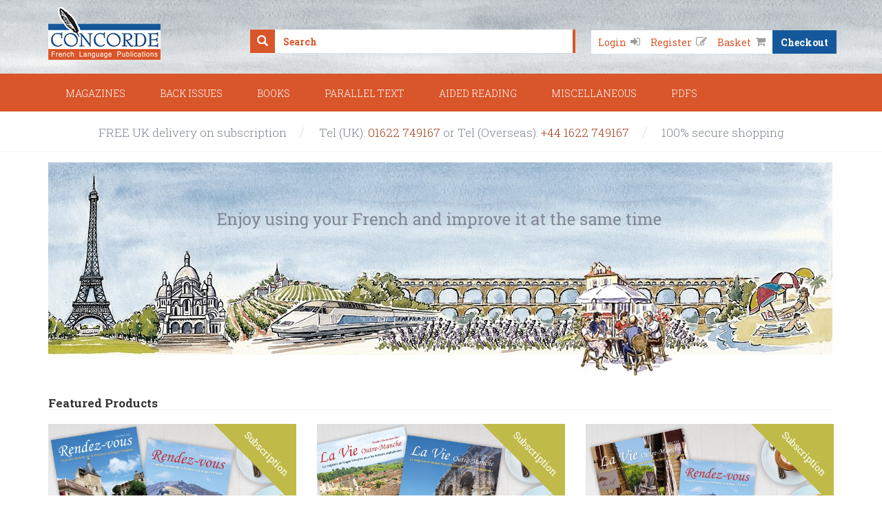

--- FILE ---
content_type: text/html; charset=utf-8
request_url: https://www.concordefrench.com/
body_size: 5501
content:
<!DOCTYPE html>
<html lang="en">
<head>
    <title>Concorde French Language Publications, French magazine, Learn French</title>
    <meta http-equiv="X-UA-Compatible" content="IE=edge">
    <meta name="description" content="Learn French with our products and services. Improve your French with our magazines - La Vie Outre-Manche and Le Rendez-vous fran&#195;&#167;&#194;&#161;&#194;&#169;s - and audio recordings. Also, French books, grammar, stories, games and gifts from France." />
    <meta name="keywords" content="learn French,Concorde French Language Publications,La Vie Outre-Manche,improve your French,learning french,practice french,speak french,french grammar,French language products,French magazines,magazines on France and French life,french vocabulary" />
    <meta name="viewport" content="width=device-width, minimum-scale=1.0, maximum-scale=1.0, user-scalable=no">
    <link href='//fonts.googleapis.com/css?family=Roboto+Slab:300,700,400' rel='stylesheet' type='text/css'>
    <link rel="apple-touch-icon" sizes="57x57" href="/Apps/ConcordeFrench/Content/Favicons/apple-touch-icon-57x57.png">
    <link rel="apple-touch-icon" sizes="60x60" href="/Apps/ConcordeFrench/Content/Favicons/apple-touch-icon-60x60.png">
    <link rel="apple-touch-icon" sizes="72x72" href="/Apps/ConcordeFrench/Content/Favicons/apple-touch-icon-72x72.png">
    <link rel="apple-touch-icon" sizes="76x76" href="/Apps/ConcordeFrench/Content/Favicons/apple-touch-icon-76x76.png">
    <link rel="apple-touch-icon" sizes="114x114" href="/Apps/ConcordeFrench/Content/Favicons/apple-touch-icon-114x114.png">
    <link rel="apple-touch-icon" sizes="120x120" href="/Apps/ConcordeFrench/Content/Favicons/apple-touch-icon-120x120.png">
    <link rel="apple-touch-icon" sizes="144x144" href="/Apps/ConcordeFrench/Content/Favicons/apple-touch-icon-144x144.png">
    <link rel="apple-touch-icon" sizes="152x152" href="/Apps/ConcordeFrench/Content/Favicons/apple-touch-icon-152x152.png">
    <link rel="apple-touch-icon" sizes="180x180" href="/Apps/ConcordeFrench/Content/Favicons/apple-touch-icon-180x180.png">
    <link rel="icon" type="image/png" href="/Apps/ConcordeFrench/Content/Favicons/favicon-32x32.png" sizes="32x32">
    <link rel="icon" type="image/png" href="/Apps/ConcordeFrench/Content/Favicons/android-chrome-192x192.png" sizes="192x192">
    <link rel="icon" type="image/png" href="/Apps/ConcordeFrench/Content/Favicons/favicon-96x96.png" sizes="96x96">
    <link rel="icon" type="image/png" href="/Apps/ConcordeFrench/Content/Favicons/favicon-16x16.png" sizes="16x16">
    <link rel="manifest" href="/Apps/ConcordeFrench/Content/Favicons/manifest.json">
    <meta name="msapplication-TileColor" content="#da532c">
    <meta name="msapplication-TileImage" content="/mstile-144x144.png">
    <meta name="theme-color" content="#ffffff">

<link href="/Apps/ConcordeFrench/Content/Bootstrap/css/bootstrap.css" rel="stylesheet" type="text/css" /><link href="/Apps/ConcordeFrench/Content/Styles/jquery-ui-1.9.2.custom.css" rel="stylesheet" type="text/css" /><link href="/Apps/Ecommerce/Content/FontAwesome/css/font-awesome.css" rel="stylesheet" type="text/css" /><link href="/Apps/MobileFriendlyNavigation/Content/Styles/mobileFriendlyNavigation.css" rel="stylesheet" type="text/css" /><link href="/Apps/ConcordeFrench/Content/Styles/styles.css" rel="stylesheet" type="text/css" />    
    <!--[if IE 8]><link href="/Apps/ConcordeFrench/Content/Styles/IE.css" rel="stylesheet" /><![endif]-->
    <!--[if IE 9]><link href="/Apps/ConcordeFrench/Content/Styles/IE.css" rel="stylesheet" /><![endif]-->
    <!-- Le HTML5 shim, for IE6-8 support of HTML5 elements -->
    <!--[if lt IE 9]><script src="http://html5shim.googlecode.com/svn/trunk/html5.js"></script><script src="/Apps/Core/Content/Scripts/respond.min.js"></script><![endif]-->
    <script>
  (function(i,s,o,g,r,a,m){i['GoogleAnalyticsObject']=r;i[r]=i[r]||function(){
  (i[r].q=i[r].q||[]).push(arguments)},i[r].l=1*new Date();a=s.createElement(o),
  m=s.getElementsByTagName(o)[0];a.async=1;a.src=g;m.parentNode.insertBefore(a,m)
  })(window,document,'script','//www.google-analytics.com/analytics.js','ga');

  ga('create', 'UA-65954555-1', 'auto');
  ga('send', 'pageview');

</script>
    
</head>
<body>
    <div class="left-menu"></div>
    <a class="menu-close close-left btn btn-primary" href='#'>Close</a>
    <div class="right-menu"></div>

    <!-- Mobile Menu -->
    <div class="visible-xs toolbar-wrapper">
        <div class="toolbar">
            <ul class="toolbar-menu">
                <li class="toolbar-item">
                    <a id="left-menu-toggle" href="#" class=""><span class="glyphicon glyphicon-th-list"></span></a>
                </li>
                <li class="toolbar-item dropdown">
                    <a class="dropdown-toggle" data-toggle="dropdown" role="button" aria-haspopup="true" aria-expanded="false"><span class="glyphicon glyphicon-user"></span></a>
                    <ul class="dropdown-menu user-links margin-top-0">
                            <li class="margin-right-0">
                                <a href="/login" class="btn-link">
                                    <span class="hidden-sm">Login</span><i class="fa fa-sign-in"></i>
                                </a>
                            </li>
                            <li>
                                <a href="/register" class="btn-link">
                                    <span class="hidden-sm">Register</span><i class="fa fa-pencil-square-o"></i>
                                </a>
                            </li>
                    </ul>
                </li>
                <li class="toolbar-item">
                    <a href="/basket">
                        <span class="glyphicon glyphicon-shopping-cart">
                        </span>
                    </a>

                </li>

                <li class="toolbar-item">
                    <a data-toggle="collapse" data-target=".search-menu"><span class="glyphicon glyphicon-search"></span></a>
                </li>
            </ul>
            <div class="clearfix"></div>
        </div>

        <div class="collapse search-menu">
            <div class="padding-10">
                <form class="form-inline" method="GET" action="/search">
                    <div class="input-group btn-block">
                        <span class="input-group-btn"><button class="btn btn-primary btn-block" type="submit"><span class="glyphicon glyphicon-search"></span></button></span>
                        <input type="text" class="form-control" id="Term" name="Term" placeholder="Search">
                    </div>
                </form>
            </div>
        </div>
    </div>

    <header>
        
        <div class="top-bg">
            <div class="container hidden-xs">
                <div class="row">
                    <div class="col-lg-3 col-md-3 col-sm-3 col-xs-7">
                        <a href="/"><img src="/Apps/ConcordeFrench/Content/Images/logo.png" class="img-responsive" alt="Concorde French" /></a>
                    </div>

                    <div class="col-lg-5 col-md-4 col-sm-5 padding-right-0">
                        <div class="main-search">
                            <form class="form-inline" method="GET" action="/categories">
                                <div class="input-group btn-block">
                                    <span class="input-group-btn"><button class="btn btn-primary btn-block" type="submit"><span class="glyphicon glyphicon-search"></span></button></span>
                                    <input type="text" class="form-control" id="SearchTerm" name="SearchTerm" placeholder="Search">
                                </div>
                            </form>
                        </div>
                    </div>
                    <div class="col-lg-4 col-md-5 col-sm-4 text-right top-right">
                        <ul class="list-inline user-links">
                                <li>
                                    <a href="/login" class="btn-link first-btn">
                                        <span class="hidden-sm">Login</span><i class="fa fa-sign-in"></i>
                                    </a>
                                </li>
                                <li>
                                    <a href="/register" class="btn-link">
                                        <span class="hidden-sm">Register</span><i class="fa fa-pencil-square-o"></i>
                                    </a>
                                </li>

                            <li>
                                <a href="/basket" class="btn-link">
                                    <span class="hidden-sm">Basket</span><i class="fa fa-shopping-cart">
                                                                         </i></a>
                            </li>
                            <li>
                                <a class="btn-link blue" href="/enter-order-email">
                                    Checkout
                                </a>
                            </li>
                        </ul>
                    </div>
                </div>
            </div>
        </div>

        <div class="nav-bg hidden-xs">
            <div class="container">
                <div class="row">
                    <nav class="navbar navbar-default">
                        <div class="collapse navbar-collapse" id="navi">

<div class="hidden-xs desktop-nav">
    <div id="mfnav-desktop" data-mfnav="root">
        <ul data-mfnav="nav" data-mfnav-max-levels="3" data-mfnav-url="/MobileFriendlyNavigation/GetChildNodes" class="mfnav nav navbar-nav">
                <li data-mfnav="item" class=" ">
                    <a href="/category/magazines-and-audio">
                        Magazines
                    </a>
                </li>
                <li data-mfnav="item" class="has-sub-nav ">
                    <a href="/category/back-issues">
                        Back Issues
                            <span class="glyphicon glyphicon-chevron-right"></span>
                    </a>
                        <ul data-mfnav="subNav" class="sub-nav" style="display: none">
                                <li data-mfnav="item" data-mfnav-id="162" data-mfnav-has-sub-nav="false" class="">
                                    <a href="/category/back-issues">
                                        Back Issues
                                        <span class="glyphicon glyphicon-chevron-right"></span>
                                    </a>
                                </li>
                                <li data-mfnav="item" data-mfnav-id="253" data-mfnav-has-sub-nav="false" class="">
                                    <a href="/category/back-issues/rendez-vous">
                                        Rendez-vous
                                        <span class="glyphicon glyphicon-chevron-right"></span>
                                    </a>
                                </li>
                                <li data-mfnav="item" data-mfnav-id="254" data-mfnav-has-sub-nav="false" class="">
                                    <a href="/category/back-issues/la-vie-outre-manche">
                                        La Vie Outre-Manche
                                        <span class="glyphicon glyphicon-chevron-right"></span>
                                    </a>
                                </li>
                        </ul>
                </li>
                <li data-mfnav="item" class="has-sub-nav ">
                    <a href="/category/books">
                        Books
                            <span class="glyphicon glyphicon-chevron-right"></span>
                    </a>
                        <ul data-mfnav="subNav" class="sub-nav" style="display: none">
                                <li data-mfnav="item" data-mfnav-id="163" data-mfnav-has-sub-nav="false" class="">
                                    <a href="/category/books">
                                        Books
                                        <span class="glyphicon glyphicon-chevron-right"></span>
                                    </a>
                                </li>
                                <li data-mfnav="item" data-mfnav-id="255" data-mfnav-has-sub-nav="false" class="">
                                    <a href="/category/books/books-for-children">
                                        Books for Children
                                        <span class="glyphicon glyphicon-chevron-right"></span>
                                    </a>
                                </li>
                        </ul>
                </li>
                <li data-mfnav="item" class=" ">
                    <a href="/category/parallel-text">
                        Parallel Text
                    </a>
                </li>
                <li data-mfnav="item" class=" ">
                    <a href="/category/aided-reading">
                        Aided Reading
                    </a>
                </li>
                <li data-mfnav="item" class="has-sub-nav ">
                    <a href="/category/miscellaneous">
                        Miscellaneous
                            <span class="glyphicon glyphicon-chevron-right"></span>
                    </a>
                        <ul data-mfnav="subNav" class="sub-nav" style="display: none">
                                <li data-mfnav="item" data-mfnav-id="187" data-mfnav-has-sub-nav="false" class="">
                                    <a href="/category/miscellaneous">
                                        Miscellaneous
                                        <span class="glyphicon glyphicon-chevron-right"></span>
                                    </a>
                                </li>
                                <li data-mfnav="item" data-mfnav-id="188" data-mfnav-has-sub-nav="false" class="">
                                    <a href="/category/miscellanious/en-scene">
                                        En scene
                                        <span class="glyphicon glyphicon-chevron-right"></span>
                                    </a>
                                </li>
                        </ul>
                </li>
                <li data-mfnav="item" class=" ">
                    <a href="/category/pdfs">
                        PDFs
                    </a>
                </li>
        </ul>
    </div>
</div>
<div class="hidden-lg hidden-md" style="display: none;">
    <div id="mfnav-mobile" class="sidr left" style="display: block; left: 0px;" data-show-breadcrumbs="false">
        <div class="sidr-inner">
            <div data-mfnav="mobileHeader" class="mobile-header">
                <div class="clearfix">
                    <div class="m-left">
                        <a data-mfnav="mobileBack" href="#">
                            <div class="glyphicon glyphicon-chevron-left"></div>
                        </a>
                    </div>
                    <div data-mfnav="mobileTitle" class="m-center"></div>
                    <div class="m-right"></div>
                </div>
                <div data-mfnav="mobileCrumbs" class="mobile-crumbs"></div>
            </div>
        </div><div class="sidr-inner">
            <ul data-mfnav="nav" data-mfnav-max-levels="3" data-mfnav-url="/MobileFriendlyNavigation/GetChildNodes" class="mfnav">
                    <li data-mfnav="item" class=" ">
                        <a href="/category/magazines-and-audio">
                            Magazines
                        </a>
                    </li>
                    <li data-mfnav="item" class="has-sub-nav ">
                        <a href="/category/back-issues">
                            Back Issues
                                <span class="glyphicon glyphicon-chevron-right"></span>
                        </a>
                            <ul data-mfnav="subNav" class="sub-nav" style="display: none">
                                    <li data-mfnav="item" data-mfnav-id="162" data-mfnav-has-sub-nav="false" class="">
                                        <a href="/category/back-issues">
                                            Back Issues
                                            <span class="glyphicon glyphicon-chevron-right"></span>
                                        </a>
                                    </li>
                                    <li data-mfnav="item" data-mfnav-id="253" data-mfnav-has-sub-nav="false" class="">
                                        <a href="/category/back-issues/rendez-vous">
                                            Rendez-vous
                                            <span class="glyphicon glyphicon-chevron-right"></span>
                                        </a>
                                    </li>
                                    <li data-mfnav="item" data-mfnav-id="254" data-mfnav-has-sub-nav="false" class="">
                                        <a href="/category/back-issues/la-vie-outre-manche">
                                            La Vie Outre-Manche
                                            <span class="glyphicon glyphicon-chevron-right"></span>
                                        </a>
                                    </li>
                            </ul>
                    </li>
                    <li data-mfnav="item" class="has-sub-nav ">
                        <a href="/category/books">
                            Books
                                <span class="glyphicon glyphicon-chevron-right"></span>
                        </a>
                            <ul data-mfnav="subNav" class="sub-nav" style="display: none">
                                    <li data-mfnav="item" data-mfnav-id="163" data-mfnav-has-sub-nav="false" class="">
                                        <a href="/category/books">
                                            Books
                                            <span class="glyphicon glyphicon-chevron-right"></span>
                                        </a>
                                    </li>
                                    <li data-mfnav="item" data-mfnav-id="255" data-mfnav-has-sub-nav="false" class="">
                                        <a href="/category/books/books-for-children">
                                            Books for Children
                                            <span class="glyphicon glyphicon-chevron-right"></span>
                                        </a>
                                    </li>
                            </ul>
                    </li>
                    <li data-mfnav="item" class=" ">
                        <a href="/category/parallel-text">
                            Parallel Text
                        </a>
                    </li>
                    <li data-mfnav="item" class=" ">
                        <a href="/category/aided-reading">
                            Aided Reading
                        </a>
                    </li>
                    <li data-mfnav="item" class="has-sub-nav ">
                        <a href="/category/miscellaneous">
                            Miscellaneous
                                <span class="glyphicon glyphicon-chevron-right"></span>
                        </a>
                            <ul data-mfnav="subNav" class="sub-nav" style="display: none">
                                    <li data-mfnav="item" data-mfnav-id="187" data-mfnav-has-sub-nav="false" class="">
                                        <a href="/category/miscellaneous">
                                            Miscellaneous
                                            <span class="glyphicon glyphicon-chevron-right"></span>
                                        </a>
                                    </li>
                                    <li data-mfnav="item" data-mfnav-id="188" data-mfnav-has-sub-nav="false" class="">
                                        <a href="/category/miscellanious/en-scene">
                                            En scene
                                            <span class="glyphicon glyphicon-chevron-right"></span>
                                        </a>
                                    </li>
                            </ul>
                    </li>
                    <li data-mfnav="item" class=" ">
                        <a href="/category/pdfs">
                            PDFs
                        </a>
                    </li>
            </ul>
        </div>
    </div>
</div>

<div data-mfnav="mobile" style="display: none">
    <div data-mfnav="mobileHeader" class="mobile-header">
        <div class="clearfix">
            <div class="m-left">
                <a data-mfnav="mobileBack" href="#">
                    <div class="glyphicon glyphicon-chevron-left"></div>
                </a>
            </div>
            <div data-mfnav="mobileTitle" class="m-center"></div>
            <div class="m-right"></div>
        </div>
        <div data-mfnav="mobileCrumbs" class="mobile-crumbs"></div>
    </div>
</div>
                        </div>
                    </nav>
                </div>
            </div>
        </div>

        <div class="header-teasers hidden-xs">
            <div class="container">
                <div class="row">
                    <div class="col-sm-12 text-center">
                        FREE UK delivery on subscription   
                        <span class="padding-left-15 padding-right-15"> / </span><br class="visible-sm"/>
                        Tel (UK): <a href="tel:01622749167">01622 749167</a> or Tel (Overseas): <a href="tel:+441622749167">+44 1622 749167</a>    
                        <span class="padding-left-15 padding-right-15"> / </span><br class="visible-sm"/>
                        100% secure shopping
                    </div>
                </div>
            </div>
        </div>

    </header>
    
    <div class="container content-wrapper">
        <div class="visible-xs text-center padding-top-10 padding-bottom-10">
            <a href="/">
                <img src="/Apps/ConcordeFrench/Content/Images/logo.png" alt="Conconrde French" width="150" />
            </a>
        </div>
    </div>
    
    <div class="container">
    <div id="carousel-" class="carousel slide margin-bottom-30" data-ride="carousel">
        <div class="carousel-inner">
                <div class="item active">
<img alt="" src="https://concordefrench.blob.core.windows.net/mrcms/1/root/frenchbanner.jpg" title="" />                                    </div>
        </div>
    </div>
    <div class="">
        <h2 class="margin-bottom-0">
            Featured Products
        </h2>
        <hr class="margin-top-0" />
    </div>
        <div class="row">
                <div class="col-sm-4">
<div class="featured-products">
    <div class="product margin-bottom-30">
        <div class="product-img text-center">
            <a href="/product/rendez-vous-french-magazine">
                <img alt="" class="img-responsive center-block" src="https://concordefrench.blob.core.windows.net/mrcms/1/product-galleries/product/rendez-vous-french-magazine/concorde-facebook-advert-rendezvous6413.jpg" title="" />
<img alt="Subscription" class="img-responsive e-tag-image" src="https://concordefrench.blob.core.windows.net/mrcms/1/root/subscription.png" title="" />                <div class="clearfix"></div>
            </a>
        </div>
        <div class="product-info who-also-bought">
            <!--
            -->
            <div class="margin-top-10">
                <h3 class="font-weight-normal margin-bottom-15">
                    <a href="/product/rendez-vous-french-magazine">Rendez-vous French Magazine</a>
                </h3>
                <a href="/product/rendez-vous-french-magazine" class="btn btn-primary">Find out more</a>
            </div>
            <div class="margin-top-5">
                <!--
                <span class="current-price">&#163;36.99</span>
                -->

            </div>
        </div>
    </div>
</div>

                </div>
                <div class="col-sm-4">
<div class="featured-products">
    <div class="product margin-bottom-30">
        <div class="product-img text-center">
            <a href="/product/la-vie-outre-manche-french-magazine">
                <img alt="" class="img-responsive center-block" src="https://concordefrench.blob.core.windows.net/mrcms/1/product-galleries/product/la-vie-outre-manche-french-magazine/concorde-facebook-advert-la-vie6412.jpg" title="" />
<img alt="Subscription" class="img-responsive e-tag-image" src="https://concordefrench.blob.core.windows.net/mrcms/1/root/subscription.png" title="" />                <div class="clearfix"></div>
            </a>
        </div>
        <div class="product-info who-also-bought">
            <!--
            -->
            <div class="margin-top-10">
                <h3 class="font-weight-normal margin-bottom-15">
                    <a href="/product/la-vie-outre-manche-french-magazine">La Vie Outre-Manche French Magazine</a>
                </h3>
                <a href="/product/la-vie-outre-manche-french-magazine" class="btn btn-primary">Find out more</a>
            </div>
            <div class="margin-top-5">
                <!--
                <span class="current-price">&#163;41.99</span>
                -->

            </div>
        </div>
    </div>
</div>

                </div>
                <div class="col-sm-4">
<div class="featured-products">
    <div class="product margin-bottom-30">
        <div class="product-img text-center">
            <a href="/product/rendez-vous-and-la-vie-outre-manche-french-magazine">
                <img alt="" class="img-responsive center-block" src="https://concordefrench.blob.core.windows.net/mrcms/1/product-galleries/product/rendez-vous-and-la-vie-outre-manche-french-magazine/concorde-facebook-advert-362772305843009224258518.jpg" title="" />
<img alt="Subscription" class="img-responsive e-tag-image" src="https://concordefrench.blob.core.windows.net/mrcms/1/root/subscription.png" title="" />                <div class="clearfix"></div>
            </a>
        </div>
        <div class="product-info who-also-bought">
            <!--
            -->
            <div class="margin-top-10">
                <h3 class="font-weight-normal margin-bottom-15">
                    <a href="/product/rendez-vous-and-la-vie-outre-manche-french-magazine">Rendez-vous &amp; La Vie Outre-Manche  French Magazines (Combined Subscription)</a>
                </h3>
                <a href="/product/rendez-vous-and-la-vie-outre-manche-french-magazine" class="btn btn-primary">Find out more</a>
            </div>
            <div class="margin-top-5">
                <!--
                <span class="current-price">&#163;71.99</span>
                -->

            </div>
        </div>
    </div>
</div>

                </div>
        </div>
<div class="row">
<div class="col-sm-6"><a class="btn btn-white btn-block margin-bottom-30 not-clickable"> FREE UK delivery on subscription</a></div>

<div class="col-sm-6"><a class="btn btn-white btn-block margin-bottom-30 not-clickable">Tel(UK): 01622 749167 or Tel(Overseas): +44 1622 749167</a></div>
</div>
    </div>
    

    <div class="top-sellers padding-top-20">
        <div class="container">
            <div class="margin-bottom-30">
                <h2 class="margin-bottom-0 font-weight-normal">
                    Featured Categories
                </h2>
                <hr class="margin-top-0" />
            </div>

                <div class="row">
                        <div class="col-sm-3">
                            <div class="category-con bg-white margin-bottom-30">
                                    <div class="category-image padding-top-5">
                                        <a href="/category/magazines-and-audio">
                                            <img alt="" class="" src="https://concordefrench.blob.core.windows.net/mrcms/1/root/magazines_w260_h180.gif" title="" />
                                        </a>
                                    </div>
                                <div class="category-name product-info padding-15">
                                    <h3 class="margin-0 padding-top-10 padding-bottom-10 padding-left-5 font-weight-normal">
                                        <a href="/category/magazines-and-audio" title="Magazines">Magazines</a>
                                    </h3>
                                </div>
                            </div>
                        </div>
                        <div class="col-sm-3">
                            <div class="category-con bg-white margin-bottom-30">
                                    <div class="category-image padding-top-5">
                                        <a href="/category/back-issues">
                                            <img alt="" class="" src="https://concordefrench.blob.core.windows.net/mrcms/1/product-galleries/product/la-vie-outre-manche-back-issue/re_w260_h180.jpg" title="" />
                                        </a>
                                    </div>
                                <div class="category-name product-info padding-15">
                                    <h3 class="margin-0 padding-top-10 padding-bottom-10 padding-left-5 font-weight-normal">
                                        <a href="/category/back-issues" title="Back Issues">Back Issues</a>
                                    </h3>
                                </div>
                            </div>
                        </div>
                        <div class="col-sm-3">
                            <div class="category-con bg-white margin-bottom-30">
                                    <div class="category-image padding-top-5">
                                        <a href="/category/books">
                                            
                                        </a>
                                    </div>
                                <div class="category-name product-info padding-15">
                                    <h3 class="margin-0 padding-top-10 padding-bottom-10 padding-left-5 font-weight-normal">
                                        <a href="/category/books" title="Books">Books</a>
                                    </h3>
                                </div>
                            </div>
                        </div>
                        <div class="col-sm-3">
                            <div class="category-con bg-white margin-bottom-30">
                                    <div class="category-image padding-top-5">
                                        <a href="/category/aided-reading">
                                            <img alt="" class="" src="https://concordefrench.blob.core.windows.net/mrcms/1/root/lupin.jpg" title="" />
                                        </a>
                                    </div>
                                <div class="category-name product-info padding-15">
                                    <h3 class="margin-0 padding-top-10 padding-bottom-10 padding-left-5 font-weight-normal">
                                        <a href="/category/aided-reading" title="Aided Reading">Aided Reading</a>
                                    </h3>
                                </div>
                            </div>
                        </div>
                </div>
        </div>
    </div>


<div class="home-after-main">
    <div class="container">
        <div class="row">
            <div class="col-sm-10 col-sm-offset-1 text-center text-about">
                
<h1>About Concorde French</h1>

<p>~<br />
We began publishing in 1990 and from that time have steadily expanded our range of products for learners of French. Our constant aim has been to publish quality products that help our customers to enjoy their French and improve it at the same time. We believe our unique - and&nbsp;<br />
growing - portfolio of magazines, books and audio recordings does just this.</p>

<p>We endeavour to provide a high quality service to our customers, including:</p>

<p>The rapid fulfilment of orders and responding quickly and efficiently to enquiries from customers and potential customers. A Guarantee of&nbsp;<br />
Satisfaction. (We are pleased that, such is the level of customer satisfaction, this is only rarely exercised).&nbsp;</p>


            </div>
        </div>
    </div>
</div>




    <div class="container">

    </div>

    <footer>
        <div class="container margin-top-30">
            <div class="row">
                <div class="col-sm-12">
                    <div class="text-center call-us">
                        Tel (UK): <a href="tel:01622749167">01622 749167</a> or Tel (Overseas): <a href="tel:+441622749167">+44 1622 749167</a>
                    </div>
                </div>
            </div>

            <div class="row margin-top-30">
                <div class="col-sm-12">
                    <hr/>
                    <div class="row padding-bottom-30">
                        <div class="col-sm-8 margin-top-30">
<p>&copy;Copyright Concorde French Language Publications 2015. All rights reserved</p>

<ul class="list-unstyled list-inline footer-links">
	<li><a href="/faqs">FAQs</a></li>
	<li><a href="/guarantee-and-conditions">Guarantee &amp; Conditions</a></li>
	<li><a href="/contact-us">Contact</a></li>
</ul>

                        </div>
                        <div class="col-sm-4 margin-top-20 text-right">
                            <img src="/Apps/ConcordeFrench/Content/Images/pay.jpg" alt="payment methods"/>
                        </div>
                    </div>
                    <hr/>
                </div>
            </div>
            
            <div class="row margin-bottom-30 margin-top-15">
                <div class="col-sm-12 text-center">
                    <p class="h1 font-weight-normal">
                        <a href="#" data-scroll-top="true">
                            <img src="/Apps/ConcordeFrench/Content/Images/up-arrow.gif" alt="Back to Top" class="padding-bottom-10" /><br />
                            Back to the top
                        </a>
                    </p>
                    <p class="color-lightgray font-size-12">
                        <a href="https://www.thought.co.uk/">ecommerce</a> website design by <a href="https://www.thought.co.uk/">thought</a>
                    </p>
                </div>
            </div>
        </div>
    </footer>

    <script type="text/javascript" src="//ajax.googleapis.com/ajax/libs/jquery/1.9.1/jquery.min.js"></script>
<script type="text/javascript" src="//ajax.googleapis.com/ajax/libs/jqueryui/1.10.3/jquery-ui.min.js"></script>
<script src="https://www.google.com/recaptcha/api.js?onload=recaptchaOnLoad&render=explicit" async defer></script>

<script>
  (function(i,s,o,g,r,a,m){i['GoogleAnalyticsObject']=r;i[r]=i[r]||function(){
  (i[r].q=i[r].q||[]).push(arguments)},i[r].l=1*new Date();a=s.createElement(o),
  m=s.getElementsByTagName(o)[0];a.async=1;a.src=g;m.parentNode.insertBefore(a,m)
  })(window,document,'script','//www.google-analytics.com/analytics.js','ga');

  ga('create', 'UA-65954555-1', 'auto');
  ga('send', 'pageview');

</script>
        
<script src="/Apps/ConcordeFrench/Content/Bootstrap/js/bootstrap.js" type="text/javascript"></script><script src="/Apps/Core/Content/Scripts/jquery.validate.min.js" type="text/javascript"></script><script src="/Apps/Core/Content/Scripts/jquery.validate.unobtrusive.min.js" type="text/javascript"></script><script src="/Apps/MobileFriendlyNavigation/Content/Scripts/mrcms/helpers.js" type="text/javascript"></script><script src="/Apps/MobileFriendlyNavigation/Content/Scripts/mrcms/mobileFriendlyNavigation.js" type="text/javascript"></script><script src="/Apps/Core/Content/Scripts/recaptcha.js" type="text/javascript"></script><script src="/Apps/Ecommerce/Content/Scripts/ecommerce.js" type="text/javascript"></script><script src="/Apps/ConcordeFrench/Content/Scripts/jquery.ui.touch-punch.min.js" type="text/javascript"></script><script src="/Apps/ConcordeFrench/Content/Scripts/main.js" type="text/javascript"></script><script src="/Apps/Stats/Content/Scripts/jquery.cookie.js" type="text/javascript"></script><script src="/Apps/Stats/Content/Scripts/analytics.js" type="text/javascript"></script>
    
<script defer src="https://static.cloudflareinsights.com/beacon.min.js/vcd15cbe7772f49c399c6a5babf22c1241717689176015" integrity="sha512-ZpsOmlRQV6y907TI0dKBHq9Md29nnaEIPlkf84rnaERnq6zvWvPUqr2ft8M1aS28oN72PdrCzSjY4U6VaAw1EQ==" data-cf-beacon='{"version":"2024.11.0","token":"93c6dc5402154026b60ef2afc11b0c7b","r":1,"server_timing":{"name":{"cfCacheStatus":true,"cfEdge":true,"cfExtPri":true,"cfL4":true,"cfOrigin":true,"cfSpeedBrain":true},"location_startswith":null}}' crossorigin="anonymous"></script>
</body>
</html>

--- FILE ---
content_type: text/css
request_url: https://www.concordefrench.com/Apps/MobileFriendlyNavigation/Content/Styles/mobileFriendlyNavigation.css
body_size: 1869
content:
.site-overlay { display: none; }
.menu-close { display: none; }
.left-menu { display: none;}
.mfnav li > a .glyphicon { display: none; }

.mfnav li.has-sub-nav > a .glyphicon { display: inline; }

#mfnav-desktop .mfnav li.has-sub-nav > a .glyphicon { float: right; line-height: 18px; width: 0; }

#mfnav-desktop .mfnav > li.has-sub-nav > a .glyphicon { display: none; }

#mfnav-desktop .sub-nav-right .dropdown-menu { left: 171px; top: -3px; }

#mfnav-desktop .sub-nav .dropdown-menu { left: 171px; top: -3px; }

#mfnav-desktop .sub-nav-right .glyphicon.glyphicon-chevron-left { display: none; }

#mfnav-desktop .sub-nav-left .dropdown-menu { left: -171px; top: -3px; }

#mfnav-desktop .sub-nav-left .glyphicon.glyphicon-chevron-right { display: none; }

#mfnav-mobile .mobile-header { display: none; }

#mfnav-mobile .mfnav { overflow: hidden; position: relative; width: 100%; }

    #mfnav-mobile .mfnav .sub-nav { background: beige; left: 100%; position: absolute; top: 0; width: 100%; z-index: 1; }

#mfnav-mobile.left .mfnav .glyphicon.glyphicon-chevron-left { display: none; }

#mfnav-mobile.right .mfnav .glyphicon.glyphicon-chevron-right { display: none; }

#mfnav-mobile { -moz-backface-visibility: hidden; -moz-box-sizing: border-box; -moz-transform: translate3d(0, 0, 0); -ms-backface-visibility: hidden; -ms-transform: translate3d(0, 0, 0); -o-transform: translate3d(0, 0, 0); -webkit-backface-visibility: hidden; -webkit-box-sizing: border-box; -webkit-overflow-scrolling: touch; -webkit-transform: translate3d(0, 0, 0); backface-visibility: hidden; background: #ccc; border-right: 1px solid #ccc; box-sizing: border-box; display: none; height: 100%; left: -100%; overflow: hidden; overflow-x: none; overflow-y: auto; overflow-y: auto; position: absolute; top: 0; transform: translate3d(0, 0, 0); width: 100%; z-index: 0; }

    #mfnav-mobile .sidr-inner > p { margin-left: 15px; margin-right: 15px; }

    #mfnav-mobile.right { left: auto; right: -260px; }

    #mfnav-mobile.left { left: -260px; right: auto; }

    #mfnav-mobile p { background: #fff; border-bottom: 1px solid #ccc; font-size: 15px; margin: 0 0 10px; margin: 0; padding: 10px; }

        #mfnav-mobile p a { color: #0072bc !important; }

    #mfnav-mobile ul { display: block; margin: 0 0 15px; padding: 0; }

        #mfnav-mobile ul li { border-bottom: 1px solid #ccc; display: block; line-height: 40px; margin: 0; padding: 0; font-size: 16px; }

            #mfnav-mobile ul li:hover, #mfnav-mobile ul li.active, #mfnav-mobile ul li.sidr-class-active { border-top: none; line-height: 40px; }

                #mfnav-mobile ul li:hover > a, #mfnav-mobile ul li:hover > span, #mfnav-mobile ul li.active > a, #mfnav-mobile ul li.active > span, #mfnav-mobile ul li.sidr-class-active > a, #mfnav-mobile ul li.sidr-class-active > span { background: #fff; }

            #mfnav-mobile ul li a { background: #fff; display: block; padding: 0 15px; text-decoration: none; }

                #mfnav-mobile ul li a .glyphicon { float: right; font-size: 11px; line-height: 36px; }

        #mfnav-mobile ul.root li a { background: none; }

            #mfnav-mobile ul.root li a span { background: none; }

        #mfnav-mobile ul li ul { border-bottom: none; margin: 0; }

            #mfnav-mobile ul li ul li { font-size: 16px; line-height: 40px; }

                #mfnav-mobile ul li ul li:last-child { border-bottom: none; }

                #mfnav-mobile ul li ul li:hover, #mfnav-mobile ul li ul li.active, #mfnav-mobile ul li ul li.sidr-class-active { border-top: none; line-height: 40px; }

    #mfnav-mobile .mobile-header .m-left { background: #eee !important; background: -webkit-gradient(linear, left top, left bottom, color-stop(0, #eee), color-stop(1, #dedede)) !important; background: -webkit-linear-gradient(top, #eee 0, #dedede 100%) !important; background: -moz-linear-gradient(top, #eee 0, #dedede 100%) !important; background: -o-linear-gradient(top, #eee 0, #dedede 100%) !important; background: -ms-linear-gradient(top, #eee 0, #dedede 100%) !important; background: linear-gradient(top, #eee 0, #dedede 100%) !important; background: -o-linear-gradient(top, #eee, #dedede) !important; border-bottom: 1px solid #ccc; float: left; height: 50px; padding: 4px 0; text-align: center; width: 15%; }

        #mfnav-mobile .mobile-header .m-left a { border: 1px solid #ccc; display: block; line-height: 36px; margin: 0 auto; text-align: center; }

    #mfnav-mobile .mobile-header .m-center { background: #eee !important; background: -webkit-gradient(linear, left top, left bottom, color-stop(0, #eee), color-stop(1, #dedede)) !important; background: -webkit-linear-gradient(top, #eee 0, #dedede 100%) !important; background: -moz-linear-gradient(top, #eee 0, #dedede 100%) !important; background: -o-linear-gradient(top, #eee 0, #dedede 100%) !important; background: -ms-linear-gradient(top, #eee 0, #dedede 100%) !important; background: linear-gradient(top, #eee 0, #dedede 100%) !important; background: -o-linear-gradient(top, #eee, #dedede) !important; border-bottom: 1px solid #ccc; float: left; height: 50px; padding: 4px 0; text-align: center; width: 70%; }

        #mfnav-mobile .mobile-header .m-center a { display: block; line-height: 36px; }

    #mfnav-mobile .mobile-header .m-right { background: #eee !important; background: -webkit-gradient(linear, left top, left bottom, color-stop(0, #eee), color-stop(1, #dedede)) !important; background: -webkit-linear-gradient(top, #eee 0, #dedede 100%) !important; background: -moz-linear-gradient(top, #eee 0, #dedede 100%) !important; background: -o-linear-gradient(top, #eee 0, #dedede 100%) !important; background: -ms-linear-gradient(top, #eee 0, #dedede 100%) !important; background: linear-gradient(top, #eee 0, #dedede 100%) !important; background: -o-linear-gradient(top, #eee, #dedede) !important; border-bottom: 1px solid #ccc; float: left; height: 50px; padding: 4px 0; text-align: right; width: 15%; }

    #mfnav-mobile .mobile-crumbs a { background: #eee !important; background: -webkit-gradient(linear, left top, left bottom, color-stop(0, #eee), color-stop(1, #dedede)) !important; background: -webkit-linear-gradient(top, #eee 0, #dedede 100%) !important; background: -moz-linear-gradient(top, #eee 0, #dedede 100%) !important; background: -o-linear-gradient(top, #eee 0, #dedede 100%) !important; background: -ms-linear-gradient(top, #eee 0, #dedede 100%) !important; background: linear-gradient(top, #eee 0, #dedede 100%) !important; background: -o-linear-gradient(top, #eee, #dedede) !important; border-bottom: 1px solid #ccc; display: block; line-height: 20px; padding: 4px 10px; }

@media (min-width: 768px) and (max-width:991px) {
    #mfnav-mobile { }
        #mfnav-mobile .mobile-header .m-left { }
        #mfnav-mobile .mobile-header .m-right { }
        #mfnav-mobile .mobile-header .m-center { }
}

@media (max-width: 767px) {
    #mfnav-desktop .mfnav > li.has-sub-nav > a .glyphicon { display: inline-block; }
}


.left-menu { display: none; z-index: 99999; top: 0 !important; }

@media (max-width:991px) {
    .show-menu-left .site-overlay, .show-menu-right .site-overlay { display: block; position: fixed; top: 0; right: 0; bottom: 0; left: 0; z-index: 9998; background-color: rgba(0,0,0,0.5); -webkit-animation: fade 500ms; -moz-animation: fade 500ms; -o-animation: fade 500ms; animation: fade 500ms; }
    
    
    html.show-menu-left, html.show-menu-right { overflow: hidden;}
    html.show-menu-left .menu-close.close-left { display: block; position: fixed; top: 0; z-index: 99999; opacity: 1; left: 30%; }
    html.show-menu-right .menu-close.close-right { display: block; position: fixed; top: 0; z-index: 99999; opacity: 1; right: 30%; }

    html { min-width: 260px; -ms-overflow-style: none !important; -ms-touch-action: manipulation; touch-action: manipulation; }
    html, body { display: block; box-sizing: border-box; position: relative; -webkit-overflow-scrolling: touch; }

    .left-menu, .right-menu { width: 100%; overflow-y: auto; overflow-x: hidden; display: block; -webkit-overflow-scrolling: touch; }


    html.show-menu-left { overflow: hidden; position: relative; }
        html.show-menu-left .site-container { overflow: hidden; transform: translate3d(30%, 0, 0); -webkit-transform: translate3d(30%,0,0); -moz-transform: translate3d(30%,0,0); -o-transform: translate3d(30%,0,0); -ms-transform: translate3d(30%,0,0); }
    html.show-menu-right .site-container { overflow: hidden; transform: translate3d(-30%, 0, 0); -webkit-transform: translate3d(-30%,0,0); -moz-transform: translate3d(-30%,0,0); -o-transform: translate3d(-30%,0,0); -ms-transform: translate3d(-30%,0,0); }

    .site-container { transition: transform 500ms; -webkit-transition: -webkit-transform 500ms; -moz-transition: -moz-transform 500ms; -o-transition: -o-transform 500ms; -ms-transition: -ms-transform 500ms; }

    html.show-menu-left,
    html.show-menu-right { overflow: hidden; }

    .left-menu, .right-menu { position: fixed; width: 30% !important; height: 100%; display: block; transition: transform 500ms; -webkit-transition: -webkit-transform 500ms; -moz-transition: -moz-transform 500ms; -o-transition: -o-transform 500ms; -ms-transition: -ms-transform 500ms; }

    .left-menu { left: 0; margin-left: 0; transform: translate3d(-100%, 0, 0); -webkit-transform: translate3d(-100%,0,0); -moz-transform: translate3d(-100%,0,0); -o-transform: translate3d(-100%,0,0); -ms-transform: translate3d(-100%,0,0); }
    html.show-menu-left .left-menu { margin: 0; transform: translate3d(0,0,0); -webkit-transform: translate3d(0,0,0); -moz-transform: translate3d(0,0,0); -o-transform: translate3d(0,0,0); -ms-transform: translate3d(0,0,0); }


    .right-menu { right: 0; margin-right: 0; transform: translate3d(100%, 0, 0); -webkit-transform: translate3d(100%,0,0); -moz-transform: translate3d(100%,0,0); -o-transform: translate3d(100%,0,0); -ms-transform: translate3d(100%,0,0); }

    html.show-menu-right .right-menu { margin: 0; transform: translate3d(0,0,0); -webkit-transform: translate3d(0,0,0); -moz-transform: translate3d(0,0,0); -o-transform: translate3d(0,0,0); -ms-transform: translate3d(0,0,0); top: 0 !important;}

    #slidemenu { display: none; }

    /**IE10 Mobile Hack*/
    @-ms-viewport { width: device-width; }
}

@media (max-width:767px) {
    .left-menu, .right-menu { width: 100% !important; }
    html.show-menu-left .site-container { overflow: hidden; transform: translate3d(80%, 0, 0); -webkit-transform: translate3d(80%,0,0); -moz-transform: translate3d(80%,0,0); -o-transform: translate3d(80%,0,0); -ms-transform: translate3d(80%,0,0); }
    html.show-menu-right .site-container { overflow: hidden; transform: translate3d(-80%, 0, 0); -webkit-transform: translate3d(-80%,0,0); -moz-transform: translate3d(-80%,0,0); -o-transform: translate3d(-80%,0,0); -ms-transform: translate3d(-80%,0,0); }
    html.show-menu-left .menu-close.close-left { display: block; position: fixed; top: 0; z-index: 99999; opacity: 1; left: 80%; }
    html.show-menu-right .menu-close.close-right { display: block; position: fixed; top: 0; z-index: 99999; opacity: 1; right: 80%; }
    .right-menu { overflow-y: auto !important;}
}

@media (max-width: 400px) {
    html.show-menu-left .menu-close.close-left { font-size: 12px; }
    html.show-menu-right .menu-close.close-right { font-size: 12px; }
}


--- FILE ---
content_type: text/css
request_url: https://www.concordefrench.com/Apps/ConcordeFrench/Content/Styles/styles.css
body_size: 6174
content:
body {
    font-family: 'Roboto Slab', serif;
    font-size: 14px;
}

.line-through {
    text-decoration: line-through;
}

h1, .h1 {
    font-size: 24px;
    color: inherit;
}
.e-tag-image{ position: absolute;top: 0;right: 0;}

h2, .h2 {
    font-size: 17px;
    color: inherit;
}

h3, .h3 {
    font-size: 15px;
    color: inherit;
}

h4, .h4 {
    font-size: 13px;
    color: inherit;
}

.header-teasers {
    padding: 15px 0;
    font-size: 17px;
    color: #808692;
    font-weight: lighter;
}
.header-teasers span{ font-size: 20px;color: #dfdfdf;}

.huge {
    font-size: 42px;
}

hr {
    border-color: #F4F4F4;
}

a {
    color: #a53e1b;
}

    a:hover, a:focus {
        text-decoration: underline;
        color: #a53e1b;
    }

    a:focus {
        text-decoration: none;
    }

h1, .h1, h2, .h2, h3, .h3, h4, .h4 {
    font-weight: bold;
    margin-top: 0;
}

.font-weight-normal {
    font-weight: normal;
}

.font-size-26 {
     font-size: 26px;
}
.font-size-12 {
    font-size: 12px;    
}

.display-inline {
    display: inline-block;
}



    select::-ms-expand {
        display: none;
    }

label {
    font-weight: normal;
}

.form-control {
    border-radius: 0px;
    -moz-border-radius: 0px;
    -webkit-border-radius: 0px;
    box-shadow: none;
}


select, select.form-control {
    background-image: url(/Apps/ConcordeFrench/Content/Images/select.gif);
    background-repeat: no-repeat;
    background-position: 100%;
    -webkit-appearance: none;
    -moz-appearance: none;
    color: #d9562a;
    padding-right: 38px;
    border-radius: 0;
        -moz-border-radius: 0px;
    -webkit-border-radius: 0px;
}

.btn {
    border-radius: 0;
    -moz-border-radius: 0px;
    -webkit-border-radius: 0px;
    font-size: 16px;
    font-weight: lighter;
    white-space: normal;
}
.input-group .btn{white-space: nowrap}

.btn-xl {
    font-size: 20px;
    padding: 10px 12px;
}

.btn-lg {
    font-size: 17px;
}

.btn-md {
    font-size: 15px;
}

.btn-sm {
    font-size: 13px;
}

.btn-xs {
    font-size: 11px;
}
.btn-img{ border-radius: 0;}
.btn-primary {background-color: #d9562a;color: #ffffff;border-color: #d9562a;}
.btn-primary:hover, .btn-primary:focus, .btn-primary:active, .btn-primary:hover{background: #d9562a;border-color: #d9562a;}
.btn-primary:active:hover,.btn-primary.active:hover,.open > .dropdown-toggle.btn-primary:hover,.btn-primary:active:focus,.btn-primary.active:focus,.open > .dropdown-toggle.btn-primary:focus,.btn-primary:active.focus,.btn-primary.active.focus,.open > .dropdown-toggle.btn-primary.focus {background-color: #d9562a;border-color: #d9562a;}
textarea.form-control{ border-radius: 5px;}


    .btn-gr{ background: #97C701;color: #ffffff;border-color: #97c701;}
    .btn-gr:hover, .btn-gr:focus, .btn-gr:active{ background: #88b300;border-color: #88b300;color: white;}
    
.btn-orange {
    background-color: #FFC003;
    background-image: -webkit-gradient(linear, left top, left bottom, from(#FFC003), to(#FF7900));
    background-image: -webkit-linear-gradient(top, #FFC003, #FF7900);
    background-image: -moz-linear-gradient(top, #FFC003, #FF7900);
    background-image: -ms-linear-gradient(top, #FFC003, #FF7900);
    background-image: -o-linear-gradient(top, #FFC003, #FF7900);
    background-image: linear-gradient(to bottom, #FFC003, #FF7900);
    filter: progid:DXImageTransform.Microsoft.gradient(GradientType=0,startColorstr=#FFC003, endColorstr=#FF7900);
    color: #ffffff;
    border: none;
}

    .btn-orange:hover, .btn-orange:focus, .btn-orange:active {
        background: #ff7900;
        border: none;
        color: #ffffff;
    }


    .btn-white{ background: #ffffff;border: 1px solid #f5f5f5;color: black;font-size: 17px;padding-top: 15px;padding-bottom: 15px;}
    .btn-white:hover, .btn-white:focus{ background: #f5f5f5;border: 1px solid #f5f5f5;color: black;}

.btn-default {
    background: #ffffff;
    border: 1px solid #d9562a;
    color: #d9562a;
}

    .btn-default:hover, .btn-default:focus {
    background: #fafafa;
    border: 1px solid #d9562a;
    color: #d9562a;
    }

.btn-img {
    padding: 0;
    background: none;
    border: none;
}
.font-24 {
    font-size: 24px;
}

.orange-delivery-text {
    font-size: 17px;
    color: #ff8605;
}

.user-links { margin-top: 41px;}
.user-links li{ padding: 0;margin-right: -4px;}
.toolbar-item .user-links li{ margin-right: 0;}
.toolbar-item .user-links a{ border: 0;}
    .user-links i {position: relative;
        padding-left: 6px;
        padding-right: 6px;
        font-size: 16px;
        color: #9C9C9C;
    }

    .user-links .btn-link {
        color: #d9562a;    
        font-weight: normal;
        background: white;
        padding: 7.5px 5px;
    }
    .user-links .btn-link.blue{background: #14589b;border-color: #14589b;font-weight: bold;color: #ffffff;padding: 7.5px 12px;}
    .user-links .btn {
        padding: 12px;
    }

/*Green placeholder*/
::-webkit-input-placeholder {
    color: #d9562a !important;
}

:-moz-placeholder { /* Firefox 18- */
    color: #d9562a !important;
}

::-moz-placeholder { /* Firefox 19+ */
    color: #d9562a !important;
}

:-ms-input-placeholder {
    color: #d9562a !important;
}

.my-placeholder {
    color: #d9562a !important;
}
/*for IE8 & 9*/
/******************/

.margin-top-60 {
    margin-top: 60px;
}

.margin-0 {
    margin: 0;
}

.margin-15 {
    margin: 15px;
}

.padding-10 {
    padding: 10px;
}

.padding-0 {
    padding: 0;
}

.padding-15 {
    padding: 15px;
}

.padding-20 {
    padding: 20px;
}

.margin-top-0 {
    margin-top: 0;
}

.margin-top-5 {
    margin-top: 5px;
}

.margin-top-8 {
    margin-top: 8px;
}

.margin-top-10 {
    margin-top: 10px;
}

.margin-top-15 {
    margin-top: 15px;
}

.margin-top-20 {
    margin-top: 20px;
}

.margin-top-25 {
    margin-top: 25px;
}

.margin-top-30 {
    margin-top: 30px;
}

.margin-bottom-0 {
    margin-bottom: 0;
}

.margin-bottom-5 {
    margin-bottom: 5px;
}

.margin-bottom-10 {
    margin-bottom: 10px;
}

.margin-bottom-15 {
    margin-bottom: 15px;
}

.margin-bottom-20 {
    margin-bottom: 20px;
}

.margin-bottom-30 {
    margin-bottom: 30px;
}

.margin-left-0 {
    margin-left: 0;
}

.margin-left-5 {
    margin-left: 5px;
}

.margin-left-10 {
    margin-left: 10px;
}

.margin-left-15 {
    margin-left: 15px;
}

.margin-left-20 {
    margin-left: 20px;
}

.margin-left-30 {
    margin-left: 30px;
}

.margin-right-0 {
    margin-right: 0;
}

.margin-right-5 {
    margin-right: 5px;
}

.margin-right-10 {
    margin-right: 10px;
}

.margin-right-15 {
    margin-right: 15px;
}

.margin-right-20 {
    margin-right: 20px;
}

.margin-right-30 {
    margin-right: 30px;
}

.padding-top-0 {
    padding-top: 0;
}

.padding-top-5 {
    padding-top: 5px;
}

.padding-top-10 {
    padding-top: 10px;
}

.padding-top-15 {
    padding-top: 15px;
}

.padding-top-20 {
    padding-top: 20px;
}

.padding-top-30 {
    padding-top: 30px;
}

.padding-bottom-0 {
    padding-bottom: 0;
}

.padding-bottom-5 {
    padding-bottom: 5px;
}

.padding-bottom-10 {
    padding-bottom: 10px;
}

.padding-bottom-15 {
    padding-bottom: 15px;
}

.padding-bottom-20 {
    padding-bottom: 20px;
}

.padding-bottom-30 {
    padding-bottom: 30px;
}

.padding-left-0 {
    padding-left: 0;
}

.padding-left-5 {
    padding-left: 5px;
}

.padding-left-10 {
    padding-left: 10px;
}

.padding-left-15 {
    padding-left: 15px;
}

.padding-left-20 {
    padding-left: 20px;
}

.padding-left-30 {
    padding-left: 30px;
}

.padding-right-0 {
    padding-right: 0;
}

.padding-right-5 {
    padding-right: 5px;
}

.padding-right-10 {
    padding-right: 10px;
}

.padding-right-15 {
    padding-right: 15px;
}

.padding-right-20 {
    padding-right: 20px;
}

.padding-right-30 {
    padding-right: 30px;
}

.main-search {
    margin-top:33px;
}
    .main-search input {
        border:0;
        border-right: 4px solid #d9562a;
        background: #ffffff;
        box-shadow: none;
        -webkit-box-shadow: none;
        -moz-box-shadow: none;
        font-weight: bold;
    }

    .main-search .input-group {
        border: 0;
    }

    .main-search .btn {
        font-size: 16px;
        padding: 5px 0px 5px 0px;
        background: #d9562a;
        color: #ffffff;
        border-color: #d9562a;
    }

    .main-search .input-group-btn:last-child > .btn, .input-group-btn:last-child > .btn-group {
        margin: 0;
    }

.nav-bg {
    background-color: #d9562a;
}
.top-bg {
    background: #ffffff url('../Images/top-bg.jpg') no-repeat 50% 50%;
    padding: 10px 0 20px 0;
}
.navbar {
    margin-bottom: 0;
    border-radius: 0;
    min-height: 55px;
}

.navbar-default {
    background: none;
    border: none;
    -webkit-box-shadow: none;
    box-shadow: none;
}

    .navbar-default .navbar-nav > li > a {
        color: #fff;
        text-transform: uppercase;
        font-size: 14px;
        padding: 19px 25px 12px 25px;
        font-weight: lighter;
    }

        .navbar-default .navbar-nav > li > a:hover, .navbar-default .navbar-nav > li > a:focus {
            text-decoration: underline;
        }

.navbar-nav > li {
    border-left: 0;
}

.navbar-default .navbar-nav > .active > a, .navbar-default .navbar-nav > .active > a:focus, .navbar-default .navbar-nav > .active > a:hover {
    color: #ffffff;
    background-color: #ce4822;
}
.navbar-default .navbar-nav > li > a:hover, .navbar-default .navbar-nav > li > a:focus {
    color: #ffffff;
}

.breadcrumb {
    font-size: 13px;
    background: none;
    border: none;
    border-radius: 0;
    padding: 0 0 10px;
    margin: 0 0 15px;
    border-bottom: 1px solid #f5f5f5;
}

    .breadcrumb > li + li:before {
        color: #000;
        content: "\00BB";
        padding: 0 7px;
    }

.home-content {
    line-height: 33px;
}

    .home-content h1 {
        font-size: 42px;
        font-weight: normal;
    }

.call-us {
    font-size: 23px;
    padding: 10px;
}

.featured-products .product{ border: 0;}
.featured-products .product-info{ border: 0;background: #E9E8E6;}
 .featured-products .product-img{ padding: 0;}
.product {border: 1px solid #f4f4f4;}

.product-img {
    padding: 15px 0 15px;
    position: relative;
}

.product-info {
    padding: 10px 10px;
    background: #ffffff;
    border-top: 1px solid #F4F2F0;
}

    .product-info .current-price {
        font-size: 24px;
    }

    .product-info .prev-price {
        font-size: 15px;
    }

.light-bg {
    background: #fafafa;
}

.green-bg {
    background: #579F33;
}

.dark-green-bg {
    background: #8a381d;
    color: #fff;
}

    .dark-green-bg hr {
        border-top: 1px solid #ffffff;
        margin: 10px 0 15px;
    }

.darker-bg {
    background: #ECECEC;
}

.line-height-30 {
    line-height: 30px;
}

.lh-33 {
    line-height: 33px;
}

.lh-25 {
    line-height: 25px;
}

.star-rating .fa {
    color: #FFC400;
    font-size: 20px;
}

.product-rating .fa {
    color: #FFC400;
    font-size: 20px;
}

.brands img {
    width: 85px;
    margin-right: 10px;
}

.border-left-green {
    border-left: 3px solid #97c701;
}

.border-left {
    border-left: 1px solid #f4f4f4;
}

.border-right {
    border-right: 1px solid #f4f4f4;
}

.border-bottom {
    border-bottom: 1px solid #f4f4f4;
}

.border-top {
    border-top: 1px solid #f4f4f4;
}

.border {
    border: 1px solid #f4f4f4;
}

.dark-border {
    border: 1px solid #D6D6D6;
}

.first-btn {
    padding-left: 10px!important;
}

.refine-results {
    border: 1px solid #f5f5f5;
}

    .refine-results .form-group {
        margin-bottom: 0;
    }

    .product-card-image {
        max-height: 200px;
        line-height: 200px;
        height: 200px;
        text-align: center;
    }

    .category-image {
        max-height: 200px;
        line-height: 200px;
        height: 200px;
        text-align: center;
    }

.expandable-category {
    padding: 5px 10px;
    margin-right: 10px;
    border-top: 1px solid #f5f5f5;
    background:url(/Apps/ThirstyCups/Content/Images/arrow.gif) no-repeat right center;
}

    .expandable-category .glyphicon {
        font-size: 7px;
        line-height: 16px;
    }

    .expandable-category .collapse ul, .expandable-category .collapsing ul {
        list-style: none;
        margin-bottom: 0;
        -webkit-padding-start: 0px;
        margin-top: 5px;
    }

        .expandable-category .collapse ul li, .expandable-category .collapsing ul li {
            padding: 5px 0px;
            border-top: 1px solid #f5f5f5;
            padding-left: 35px;
        }

    .expandable-category .toggle-color {
        color: #000;
    }

.toggle-color .glyphicon {
    color: #d9562a;
    transform: rotate(90deg);
    -ms-transform: rotate(90deg);
    -webkit-transform: rotate(90deg);
}

.ui-widget-content {
    background: #d9562a;
    border: none;
}

.ui-widget-header {
    background: #d9562a;
}

    .ui-state-default, .ui-widget-content .ui-state-default, .ui-widget-header .ui-state-default {
        background: #d9562a;
        border-radius: 14px;
        -moz-border-radius: 14px;
        -webkit-border-radius: 14px;
        border: 0;
    }

.ui-slider-horizontal {
    height: 1px;
}

.ui-widget-content {
    /*border: 0;*/
}

.ui-slider .ui-slider-handle {
    height: 14px;
    width: 14px;
}

.ui-slider-horizontal .ui-slider-handle {
    top: -6px;
}

.ui-slider .ui-slider-range {
    background: #d9562a;
}

.img-center {
    margin: 0 auto;
}

.basket-amount {
    position: absolute;
    top: -15px;
    left: -7px;
    font-size: 12px;
    color: #ffffff;
    background: #ED145B;
    padding: 3px 5px;
    border-radius: 30px;
}

.blog-date {
    padding-right: 0;
}

.bdate {
    background: #FAFAFA;
    color: #A7A7A7;
    padding-bottom: 10px;
}

.blog-date a:hover, .blog-date a:focus {
    text-decoration: none;
}

.blog-post {
    padding-left: 0;
}

    .blog-post img {
        border: 1px solid #D5D5DD;
    }

.thumbs div {
    padding-left: 10px;
    padding-right: 10px;
    cursor: pointer;
}

.thumbs .thumbnail {
    border-radius: 0;
    height: 100px;
    border: 1px solid #F4F4F4;
    position: relative;
}

    .thumbs .thumbnail img {
        max-height: 100px;
    }
    .thumbs .thumbnail .smaller-imgs {
       position: absolute;margin: auto;top: 0;left: 0;right: 0;bottom: 0;
    }
    

    .thumbs .thumbnail .search-icon {
        position: absolute;
        left: 5px;
        bottom: 5px;
    }

.big-img {
    border: 1px solid #F4F4F4;
    position: relative;
    padding: 20px;
}

    .big-img img {
        max-height: 370px;
    }

.product-details {
    background: #FAFAFA;
    margin-bottom: 15px;
}

.price {
    font-size: 33px;
}

    .price .delivery {
        font-size: 20px;
    }
    

.color-red {
    color: #E30000;
}

    .color-red:hover {
        color: #e30000;
    }

.color-green {
    color: #38752b;
}

.color-white {
    color: #FFFFFF;
}

.color-lightgray {
    color: #ACACAC;
}
.color-lightgray a.gray-link{ color: #acacac;}

.color-red:hover {
    text-decoration: underline;
}

.checkout {
    text-align: right;
}

.pagination {
    border-radius: 0;
}

    .pagination > li:first-child > a, .pagination > li:first-child > span {
        border-top-left-radius: 0;
        border-bottom-left-radius: 0;
    }

    .pagination > li:last-child > a, .pagination > li:last-child > span {
        border-top-right-radius: 0;
        border-bottom-right-radius: 0;
    }

    .pagination > li > a, .pagination > li > span {
        color: #d9562a;
    }

    .pagination > .active > a, .pagination > .active > span, .pagination > .active > a:hover, .pagination > .active > span:hover, .pagination > .active > a:focus, .pagination > .active > span:focus {
        background-color: #d9562a;
        border-color: #d9562a;
    }

#filter-container.collapse {
    display: block;
}

.map-container {
    width: 100%;
    height: 550px;
    margin-bottom: 15px;
}

.archive .nav-pills > li > a {
    border-radius: 0;
}

.archive .nav > li {
    border-bottom: 1px solid #f5f5f5;
}

    .archive .nav > li:last-child {
        border-bottom: none;
    }

    .archive .nav > li > a {
        padding: 5px 0;
    }

        .archive .nav > li > a:hover, .archive .nav > li > a:focus {
            text-decoration: underline;
            background: none;
        }

.faq-container {
}

    .faq-container .panel-group {
    }

.brand-container {
    margin-bottom: 30px;
}

    .brand-container .brand-image {
        height: 170px;
        line-height: 170px;
        vertical-align: middle;
        position: relative;
        text-align: center;
    }
    .brand-container .brand-image a { display: block;}
    .brand-container .brand-image img {
        vertical-align: middle;
    }

    .brand-container .brand-info {
        border-top: 1px solid #f5f5f5;
        padding-top: 15px;
    }

.header-teasers {
    border-bottom: 1px solid #f5f5f5;
    margin-bottom: 15px;
}

    .header-teasers h2 {
        margin-bottom: 0;
    }


    .mobile-menu { position: fixed;background: #ffffff;z-index: 1;width: 100%;border-bottom: 1px solid #f5f5f5;}
    .twitter-share-button {float: left !important;margin-right: 10px;}
    .social-links a {float: left !important;margin-right: 10px;}
    .fb_iframe_widget { float: left !important;}
    .field-validation-error { color: red;}



    .text-widgets-4 .widget-slash{ position: absolute;top: 0;right: -36px;}
    .text-widgets-4>div:last-of-type .widget-slash{ display: none;}

.footer-links{}
.footer-links li{background: url('../Images/slash.jpg') no-repeat 100% 50%;padding-right: 20px;padding-left: 10px;}
.footer-links li:first-of-type{ padding-left: 5px;}
.footer-links li:last-of-type{ padding-right: 0;background: none;}
.top-sellers{background: #f4f2f0}
.bg-white{background: #ffffff}
.bg-light-gray{background: #fafafa}
.bg-gray{ background: #f5f5f5;}
.color-blue{ color: #0595d0;}
.expandable-category.parent-category{background:url(/Apps/ConcordeFrench/Content/Images/arrowgray.gif) no-repeat right center;}
.br-5{ border-radius: 5px;-webkit-border-radius: 5px;-moz-border-radius: 5px;}
.expandable-category.parent-category a{ color: #a7a7a7;}
.home-after-main { background: url('../Images/concordefrenchbg.jpg') no-repeat 50% 50%;padding: 80px 0;background-size: auto 100%;}
.home-after-main .text-about h1, .home-after-main .text-about h2, .home-after-main .text-about h3, .home-after-main .text-about h4, .home-after-main .text-about h5{ color: #d9562a;margin-bottom: 15px;font-weight: normal;font-size: 29px;}
.home-after-main .text-about p{ margin-bottom: 20px;}
.pagination > li > a:hover, .pagination > li > span:hover, .pagination > li > a:focus, .pagination > li > span:focus{color: #d9562a}
.not-clickable{ cursor: default;}
.not-clickable.btn-white:hover, .not-clickable.btn-white:focus{ background: none;box-shadow: none;-webkit-box-shadow: none;}
/*  */
@media (max-width: 767px) {
    .toolbar-wrapper {background: #c85028; color: #fff; position: fixed; left: 0; right: 0; top: 0; z-index: 999;height:48px;width: 100%;}
    .toolbar {position:absolute;left:0;right:0;height:48px;width: 100%;}
    .toolbar-menu {list-style: none;padding: 0;margin: 0;}
    .toolbar-item a[data-toggle=collapse] { cursor: pointer;}
    .toolbar-item {width: 25%; float: left; position: relative;}
    .toolbar-item a {float:none;display: block;border:none;padding:14px 0;text-align: center;color: #fff;border-left: 1px solid rgba(0,0,0,0.25);border-right: 1px solid rgba(255,255,255,0.08)}
    .main-search .btn {
        font-size: 14px;
        padding: 6px 12px;
    }
    .content-wrapper { margin-top: 15px;}
    .mobile-menu .user-links { margin-top: 18px;}
    .search-menu { margin-top: 48px;background: #f1f1f1;}

    #filter-container.collapse {
        display: none;
    }

        #filter-container.collapse.in {
            display: block;
        }

    .blog-date {
        padding-right: 15px;
    }

    .blog-post {
        padding-left: 15px;
    }

    .top-checkout-menu .btn {
        width: 100%;
    }

    .product {
        font-size: 13px;
    }

        .product .h1, .product .h2, .product .h3 {
            font-size: 13px;
        }

    .basket-buttons button {
        width: 100%;
        text-align: center;
    }

    .basket-buttons.text-right {
        text-align: center;
    }

    .basket-totals span.pull-right {
        font-weight: bold;
        float: none !important;
        display: block;
    }

    .ui-slider .ui-slider-handle {
        height: 30px;
        width: 30px;
    }

    .ui-slider-horizontal .ui-slider-handle {
        top: -15px;
    }

    .ui-slider-horizontal {
        height: 1px;
        margin-top: 30px;
    }

    .checkout {
        text-align: center;
    }
    .call-us {
        font-size: 18px;
        padding: 10px;
    }
    #cart-items { font-size: 13px;}
    #cart-items .col-xs-3, #cart-tems .col-xs-2 { padding-left: 0;padding-right: 0;}
    .social-links { padding-left: 15px;margin-top: 20px;}
    .product-details { margin-top: 20px;}
    #product-variants-pricebreaks table tr th, #product-variants-pricebreaks table tr td { padding: 8px 0;}
    .related-products .btn-md,.who-also-bought .btn-md { font-size: 13px;}
    #product-review .text-right { text-align: left;margin-top: 10px;}
    .register .btn-group .btn-primary { width: 100%;}
    .register .btn-group .btn-default { width: 100%;margin-top: 10px;}
    .basket-amount {top: -11px;line-height: 14px;padding: 0 5px;
        height: 17px;}
    #carousel-Slider { display: none;}
    .footer-links{ margin-top: 10px;}
    .footer-links li{ background: none;padding: 3px 5px;display: block;}

    .cart-item-detail{ padding-left: 15px;}

}

@media (min-width: 767px) and (max-width: 991px) {
    .main-search .btn {
        padding: 5px 10px;
    }

    .nav > li > a {
        padding: 10px 9px;
    }

    .navbar-default .navbar-nav > li > a {
        font-size: 14px;
    }

    .top-checkout-menu .glyphicon {
        font-size: 20px;
        color: #569D33;
        margin: 5px;
    }
 
    .user-links{ margin-top: 41px;}
    .user-links .glyphicon {
        font-size: 20px;
        top: 6px;
        padding-left: 3px;
        padding-right: 3px;
    }
    .top-right { padding-left: 5px;}

    .basket-amount {
        position: absolute;
        top: -11px;
        left: -7px;
        font-size: 10px;
        color: #ffffff;
        background: #ED145B;
        padding: 0 5px;
        border-radius: 30px;
        font-weight: bold;
        line-height: 14px;
        height: 17px;
    }
    #product-variants-pricebreaks table tr th, #product-variants-pricebreaks table tr td { padding: 8px 0;}
    .social-links { padding-left: 15px;}
    #product-query-container .btn { white-space: normal;}
    .navbar{ min-height: 35px;}
    .navbar-default .navbar-nav > li > a {padding: 12px 6px 12px 6px;font-size: 13px;}

    .header-teasers span{ display: none;}
}

@media (min-width: 992px) and (max-width: 1199px) {
    .product .btn {
        font-size: 13px;
    }
        .navbar-default .navbar-nav > li > a {
        padding: 19px 15px 12px 15px;
    }
            .text-widgets-4 .widget-slash{ display: none;}

            .header-teasers { font-size: 15px;}
}

@media (min-width: 1200px) {
    .product .product-img{ padding: 40px 0 40px;}
    .featured-products .product-img{ padding: 0;}
}


--- FILE ---
content_type: application/x-javascript
request_url: https://www.concordefrench.com/Apps/Ecommerce/Content/Scripts/ecommerce.js
body_size: 148
content:
(function ($) {
    $(function () {
        $("#searchTerm").keypress(function (e) {
            if (e.which == 13) {
                $("#top-search").submit();
            }
        });

        $('[data-add-to-wishlist]').each(function () {
            return new AddToWishlist($(this)).init();
        });

        $(".logo a img").addClass("img-responsive");
    });
})(jQuery);


var AddToWishlist = function (el, options) {
    var self,
        element = el,
        id = element.data('add-to-wishlist'),
        settings = $.extend(AddToWishlist.defaults, options);

    var updateWishlist = function (event) {
        event.preventDefault();
        var form = $(event.target);
        $.post(form.attr('action'), refreshUI);
    };
    var refreshUI = function (success) {
        if (success) {
            $.get(settings.addToWishlistUrl, { id: id }, function (response) {
                el.html($(response).html());
            });
            $.get(settings.summaryUrl, updateSummary);
        }
    };
    var updateSummary = function (response) {
        $(settings.summarySelector).replaceWith(response);
    };

    return {
        init: function () {
            self = this;
            element.on('submit', 'form', updateWishlist);
            return self;
        }
    };
};
AddToWishlist.defaults = {
    addToWishlistUrl: '/Apps/Ecommerce/AddToWishlist',
    summaryUrl: '/Apps/Ecommerce/WishlistSummary',
    summarySelector: '[data-wishlist-summary]'
};

--- FILE ---
content_type: application/x-javascript
request_url: https://www.concordefrench.com/Apps/ConcordeFrench/Content/Scripts/main.js
body_size: 203
content:
(function ($) {

    function scrollTop(event) {
        event.preventDefault();
        $("html, body").animate({ scrollTop: 0 }, "slow");
        return false;
    }

    function changeDisplayImage(event) {
        event.preventDefault();
        var displayImage = $('[data-display-image]');
        var img = $(event.currentTarget).data("large-image");
        displayImage.attr("src", img);
        displayImage.parents("a.image-link").attr("href", img);
    }

    function scrollToReviews(event) {
        event.preventDefault();
        $("html, body").animate({
            scrollTop: $("[data-reviews]").offset().top
        }, "slow");
        return false;
    }

    function scrollToSeo(event) {
        event.preventDefault();
        $("html, body").animate({
            scrollTop: $("[data-seo-text]").offset().top
        }, "slow");
        return false;
    }

    $(function() {
        $(document).on("click", "[data-scroll-top]", scrollTop);
        $(document).on("click", "[data-thumbnail]", changeDisplayImage);
        $(document).on("click", "[data-reviews-link]", scrollToReviews);
        $(document).on("click", "[data-seo-link]", scrollToSeo);
    });

    if ($(".mrcms-admin-nav-bar").length > 0) {
        $(".toolbar-wrapper").attr("style", "top:30px;");
    }

    $(function() {
        $('.text-widgets-4 .layout-area .widget').append('<img src="/Apps/ConcordeFrench/Content/Images/slash.png" class="widget-slash"/>');
    });

})(jQuery);

--- FILE ---
content_type: application/x-javascript
request_url: https://www.concordefrench.com/Apps/Stats/Content/Scripts/analytics.js
body_size: 29
content:
(function ($) {
    var cookiesEnabled = function () {
        var cookieEnabled = (navigator.cookieEnabled) ? true : false;

        if (typeof navigator.cookieEnabled == "undefined" && !cookieEnabled) {
            document.cookie = "testcookie";
            cookieEnabled = (document.cookie.indexOf("testcookie") != -1) ? true : false;
        }
        return (cookieEnabled);
    }
    var analytics = function () {
        var userGuidKey = 'mrcms.analytics.user';
        var userSessionKey = 'mrcms.analytics.session';
        function logPageView() {
            if (!cookiesEnabled() || !$.cookie)
                return;
            var user = $.cookie(userGuidKey);
            if (!user)
                return;
            var session = $.cookie(userSessionKey);
            if (!session)
                return;
            var url = location.href;
            var data = {
                user: user,
                session: session,
                url: url
            }
            $.post('/analytics/log-page-view', data);
        }

        return {
            logPageView: logPageView
        };
    };

    $(function () {
        analytics().logPageView();
    });
})(jQuery);

--- FILE ---
content_type: text/plain
request_url: https://www.google-analytics.com/j/collect?v=1&_v=j102&a=219433262&t=pageview&_s=1&dl=https%3A%2F%2Fwww.concordefrench.com%2F&ul=en-us%40posix&dt=Concorde%20French%20Language%20Publications%2C%20French%20magazine%2C%20Learn%20French&sr=1280x720&vp=1280x720&_u=IEBAAEABAAAAACAAI~&jid=1523547326&gjid=864522696&cid=307207329.1762183915&tid=UA-65954555-1&_gid=135394857.1762183915&_r=1&_slc=1&z=651687492
body_size: -452
content:
2,cG-T53F4JBKMP

--- FILE ---
content_type: application/x-javascript
request_url: https://www.concordefrench.com/Apps/MobileFriendlyNavigation/Content/Scripts/mrcms/helpers.js
body_size: -78
content:
(function() {
    if (!String.prototype.supplant) {
        String.prototype.supplant = function(o) {
            return this.replace(/{([^{}]*)}/g,
                function(a, b) {
                    var r = o[b];
                    return (typeof r === 'string' || typeof r === 'number' || typeof r === 'boolean') ? r : a;
                }
            );
        };
    }
}());

--- FILE ---
content_type: application/x-javascript
request_url: https://www.concordefrench.com/Apps/MobileFriendlyNavigation/Content/Scripts/mrcms/mobileFriendlyNavigation.js
body_size: 2651
content:
(function () {
    'use strict';

    var common,
        mobile,
        desktop,
        rootSelector = '[data-mfnav="root"]',
        navSelector = '[data-mfnav="nav"]',
        subNavSelector = '[data-mfnav="subNav"]',
        navItemSelector = '[data-mfnav="item"]';

    (function () {
        $(function () {
            var $root = $(rootSelector);

            mobile.init($root);
            desktop.init($root);
            setMode($root);

            $(window).resize(function () {
                setMode($root);
            });
        });

        function setMode($root) {
            var isReponsiveLayoutDesktop = $root.width() > 767;

            if (isReponsiveLayoutDesktop) {
                if ($root.data('mfnav-mode') !== 'desktop') {
                    mobile.deactivate($root);
                    desktop.activate($root);
                }

                desktop.resize($root);
                return;
            }

            if ($root.data('mfnav-mode') !== 'mobile') {
                desktop.deactivate($root);
                mobile.activate($root);
            }
        }
    }());

    common = (function () {
        function loadSubNav($navItem, callback) {
            var url = $navItem.closest(navSelector).data('mfnav-url'),
                data = { id: $navItem.data('mfnav-id') };

            $.get(url, data, function (response) {
                var $subNav = appendNavFromJson($navItem, response);

                if (typeof (callback) === 'function') {
                    callback($subNav);
                }
            });
        }

        function appendNavFromJson($navItem, data) {
            var level = ($navItem.parent().data('mfnav-level') || 1) + 1,
                maxLevel = $navItem.closest(navSelector).data('mfnav-max-levels'),
                $subNav,
                $link;

            $subNav = $('<ul ' + subNavSelector.replace('[', '').replace(']', '') + '>')
                .addClass('sub-nav')
                .data('mfnav-level', level)
                .hide();

            $.each(data, function () {
                $link = $('<a href="{url}">{text}</a>'.supplant(this))
                    .prepend('<span class="glyphicon glyphicon-chevron-left"></span>')
                    .append('<span class="glyphicon glyphicon-chevron-right"></span>');

                $('<li ' + navItemSelector.replace("[", "").replace("]", "") + '>')
                    .append($link)
                    .data('mfnav-id', this.id)
                    .data('mfnav-has-sub-nav', this.hasChildren)
                    .addClass((this.hasChildren && level < maxLevel) ? 'has-sub-nav' : '')
                    .appendTo($subNav);
            });

            $navItem.append($subNav);

            return $subNav;
        }

        return {
            loadSubNav: loadSubNav
        };
    }());

    desktop = (function () {
        function init($root) {
            var $nav = $root.children(navSelector);

            $nav
                .on('click.desktop-mfnav', navItemSelector, onClick);

            $nav
                .find(subNavSelector)
                .addClass('dropdown-menu');

            $(document).click(function () {
                if (!$(this).hasClass(".sub-nav")) {
                    $(".sub-nav.dropdown-menu").hide();
                }
            });
        }
        function hideOtherNavs(navItem) {
            $(subNavSelector).not(navItem.parents()).hide();
        }

        function activate($root) {
            $root.data('mfnav-mode', 'desktop');
            resize($root);
        }

        function deactivate($root) {
            $root.data('mfnav-mode', '');
            hideOtherNavs($root);
        }

        function resize($root) {
            var $nav = $root.children(navSelector);

            $nav.children(navItemSelector).has(subNavSelector).each(function () {
                var $navItem = $(this),
                    $subNav = $navItem.children(subNavSelector),
                    rightOffset = $(window).width() - ($navItem.offset().left + $navItem.outerWidth()),
                    align = rightOffset < ($subNav.outerWidth() * 3) ? 'left' : 'right';

                $subNav
                    .removeClass('sub-nav-left')
                    .removeClass('sub-nav-right')
                    .addClass('sub-nav-' + align);
            });
        }


        function onClick(event) {
            var $navItem = $(event.target).closest(navItemSelector),
                $subNav = $navItem.children(subNavSelector);
            if (!$navItem.hasClass("has-sub-nav")) {
                return;
            }
            event.preventDefault();
            event.stopPropagation();

            hideOtherNavs($navItem);

            if ($subNav.length) {
                showSubNav($subNav);
                return;
            }

            tryLoadSubNav($navItem);
        }

        function showSubNav($subNav) {
            var parentHeight = $subNav.parent().closest(subNavSelector).outerHeight();
            var subNavHeight = $subNav.outerHeight();
            if (parentHeight > subNavHeight) {
                $subNav.css("min-height", parentHeight + "px");
            }
            $subNav.show();
        }

        function hideSubNav($subNav) {
            $subNav.hide();
        }

        function tryLoadSubNav($navItem) {
            var level = ($navItem.parent().data('mfnav-level') || 1),
                maxLevel = $navItem.closest(navSelector).data('mfnav-max-levels'),
                hasSubNav = $navItem.data('mfnav-has-sub-nav');

            if (level < maxLevel && hasSubNav) {
                common.loadSubNav($navItem, onSubNavLoaded);
                return true;
            }

            return false;
        }

        function onSubNavLoaded($subNav) {
            $subNav.addClass('dropdown-menu');
            showSubNav($subNav);
        }

        return {
            init: init,
            activate: activate,
            deactivate: deactivate,
            resize: resize
        };
    }());

    mobile = (function () {
        var mobileNavSelector = '#mfnav-mobile',
            headerSelector = '[data-mfnav="mobileHeader"]',
            crumbsSelector = '[data-mfnav="mobileCrumbs"]';

        function init() {

            var mobileNav = $(mobileNavSelector);

            mobileNav
                .data('mfnav-route', [])
                .on('click.mfnav', navItemSelector + ' > A', onClickLink)
                .on('click.mfnav', '[data-mfnav="mobileBack"]', onClickBack);

            mobileNav
                .find(navSelector)
                .removeClass('nav')
                .removeClass('navbar-nav');

            mobileNav
                .find(subNavSelector)
                .addClass('sub-nav')
                .hide();

            var showBreadcrumbs = $(mobileNav).data("show-breadcrumbs");
            if (showBreadcrumbs == false) {
                $(crumbsSelector).hide();
            }

        }
        function activate($root) {
            $root.data('mfnav-mode', 'mobile');
        }

        function deactivate($root) {
            $root.data('mfnav-mode', '');
        }


        function onClickLink(event) {
            var $navItem = $(event.currentTarget).closest(navItemSelector),
                $subNav = $navItem.children(subNavSelector);

            if ($subNav.length) {
                event.preventDefault();
                showSubNav($subNav);
                return;
            }

            if (tryLoadSubNav($navItem)) {
                event.preventDefault();
            }
        }

        function onClickBack(event) {
            event.preventDefault();

            var mobileNav = $(event.delegateTarget),
                $subNav = mobileNav.data('mfnav-route').pop(),
                $crumbs = mobileNav.find(crumbsSelector),
                $parentNav = $subNav.parent().closest(subNavSelector);

            $crumbs.children().last().remove();

            updateHeader(mobileNav, $parentNav);

            $subNav.animate({ left: "100%" }).promise().done(function () {
                $subNav.hide();

                mobileNav
                    .find(navSelector)
                    .height($parentNav.length ? $parentNav.height() : '100%');
            });
        }

        function addCrumb($sidr, $subNav) {
            var $crumbs = $sidr.find(crumbsSelector),
                $link = $subNav.siblings('A').clone();

            $link.find('.glyphicon').remove();
            $crumbs.append($('<div>').html($link));
        }

        function showSubNav($subNav) {
            var $nav = $subNav.closest(navSelector),
                $mobileNav = $nav.closest(mobileNavSelector);

            $mobileNav.data('mfnav-route').push($subNav);

            $nav.height($subNav.height());
            $subNav.show().animate({ left: 0 });

            addCrumb($mobileNav, $subNav);
            updateHeader($mobileNav, $subNav);
        }

        function updateHeader($sidr, $subNav) {
            var $header = $sidr.find(headerSelector),
                $headerLink;

            if (!$subNav.length) {
                $header.hide();
                return;
            }

            $headerLink = $subNav.siblings('A').clone();
            $headerLink.find('span').remove();

            $header
                .show()
                .find('[data-mfnav="mobileTitle"]')
                .html($headerLink);
        }

        function tryLoadSubNav($navItem) {
            var level,
                maxLevel;

            if ($navItem.data('mfnav-has-sub-nav')) {
                level = ($navItem.parent().data('mfnav-level') || 1);
                maxLevel = $navItem.closest(navSelector).data('mfnav-max-levels');

                if (level < maxLevel) {
                    common.loadSubNav($navItem, onSubNavLoaded);
                    return true;
                }
            }

            return false;
        }

        function onSubNavLoaded($subNav) {
            showSubNav($subNav);
        }

        return {
            init: init,
            activate: activate,
            deactivate: deactivate
        };
    }());
}());

$(document).ready(function () {

    var leftMenuToggle = '#left-menu-toggle';
    var slideActive = 'show-menu-left';
    var togglerRight = '#right-menu-toggle';
    var slideActiveRight = 'show-menu-right';



    $(leftMenuToggle).on("click", function (e) {
        e.preventDefault();
        $("html").removeClass(slideActiveRight);
        $("html").toggleClass(slideActive);

        var selected = $("html").hasClass(slideActive);
        if (selected) {
            $("#mfnav-mobile").appendTo($(".left-menu"));
        }

    });

    $(togglerRight).on("click", function (e) {
        e.preventDefault();

        $("html").removeClass(slideActive);
        $("html").toggleClass(slideActiveRight);
        $(".right-menu").css({ height: $(window).innerHeight() });
        var selected = $("html").hasClass(slideActiveRight);
    });

    $(document).on("mouseup", (function (e) {
        var container = $(".site-overlay");
        var close = $(".menu-close");
        if (container.is(e.target) || close.is(e.target)) {
            e.preventDefault();
            $("html").removeClass(slideActive);
            $("html").removeClass(slideActiveRight);
        }
    }));

    $(window).on("resize", function () {
        if ($(window).width() > 767 && $('.navbar-toggle').is(':hidden')) {
            $("html").removeClass(slideActive);
            $("html").removeClass(slideActiveRight);
        }
    });

});